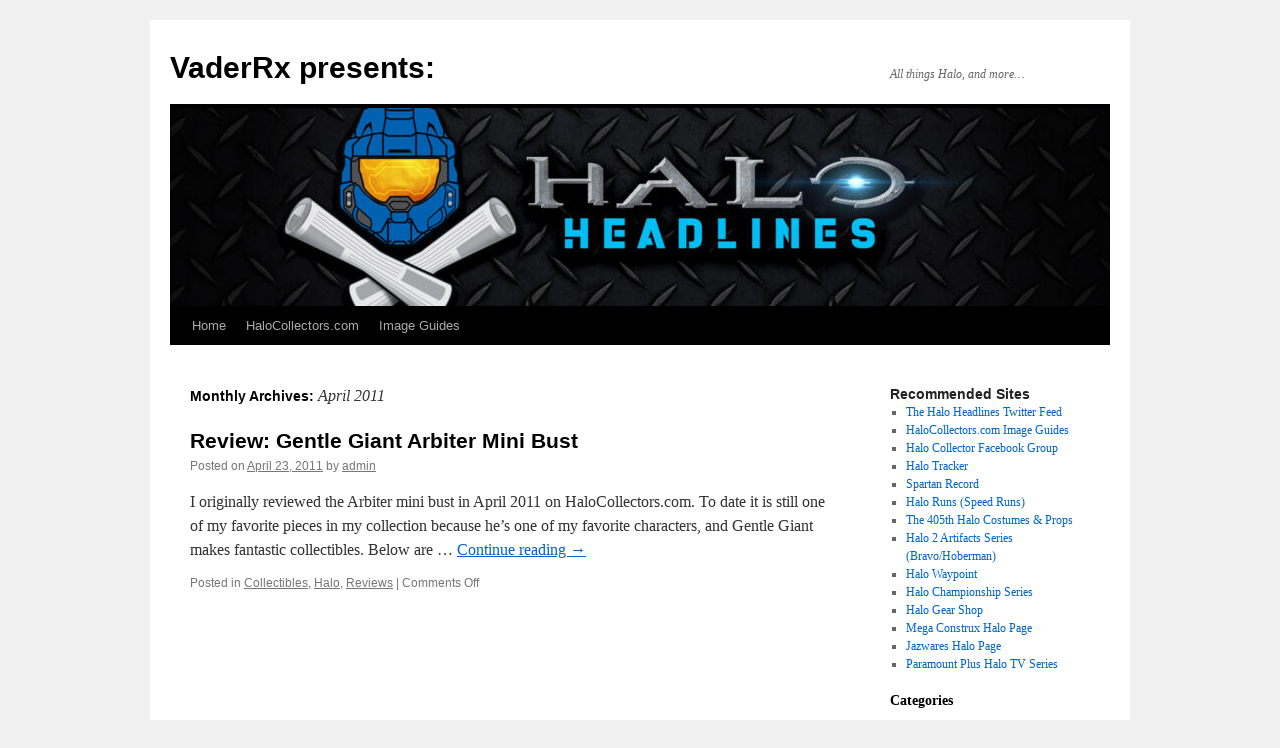

--- FILE ---
content_type: text/html; charset=UTF-8
request_url: http://vaderrx.com/2011/04/
body_size: 8106
content:
<!DOCTYPE html>
<html lang="en">
<head>
<meta charset="UTF-8" />
<title>
April | 2011 | VaderRx presents:	</title>
<link rel="profile" href="https://gmpg.org/xfn/11" />
<link rel="stylesheet" type="text/css" media="all" href="http://vaderrx.com/wp-content/themes/twentyten/style.css?ver=20231107" />
<link rel="pingback" href="http://vaderrx.com/xmlrpc.php">
<meta name='robots' content='max-image-preview:large' />
<link rel="alternate" type="application/rss+xml" title="VaderRx presents: &raquo; Feed" href="http://vaderrx.com/feed/" />
<link rel="alternate" type="application/rss+xml" title="VaderRx presents: &raquo; Comments Feed" href="http://vaderrx.com/comments/feed/" />
<style id='wp-img-auto-sizes-contain-inline-css' type='text/css'>
img:is([sizes=auto i],[sizes^="auto," i]){contain-intrinsic-size:3000px 1500px}
/*# sourceURL=wp-img-auto-sizes-contain-inline-css */
</style>
<link rel='stylesheet' id='embedpress-css-css' href='http://vaderrx.com/wp-content/plugins/embedpress/assets/css/embedpress.css?ver=1769627934' type='text/css' media='all' />
<link rel='stylesheet' id='embedpress-blocks-style-css' href='http://vaderrx.com/wp-content/plugins/embedpress/assets/css/blocks.build.css?ver=1769627934' type='text/css' media='all' />
<link rel='stylesheet' id='embedpress-lazy-load-css-css' href='http://vaderrx.com/wp-content/plugins/embedpress/assets/css/lazy-load.css?ver=1769627934' type='text/css' media='all' />
<style id='wp-emoji-styles-inline-css' type='text/css'>

	img.wp-smiley, img.emoji {
		display: inline !important;
		border: none !important;
		box-shadow: none !important;
		height: 1em !important;
		width: 1em !important;
		margin: 0 0.07em !important;
		vertical-align: -0.1em !important;
		background: none !important;
		padding: 0 !important;
	}
/*# sourceURL=wp-emoji-styles-inline-css */
</style>
<style id='wp-block-library-inline-css' type='text/css'>
:root{--wp-block-synced-color:#7a00df;--wp-block-synced-color--rgb:122,0,223;--wp-bound-block-color:var(--wp-block-synced-color);--wp-editor-canvas-background:#ddd;--wp-admin-theme-color:#007cba;--wp-admin-theme-color--rgb:0,124,186;--wp-admin-theme-color-darker-10:#006ba1;--wp-admin-theme-color-darker-10--rgb:0,107,160.5;--wp-admin-theme-color-darker-20:#005a87;--wp-admin-theme-color-darker-20--rgb:0,90,135;--wp-admin-border-width-focus:2px}@media (min-resolution:192dpi){:root{--wp-admin-border-width-focus:1.5px}}.wp-element-button{cursor:pointer}:root .has-very-light-gray-background-color{background-color:#eee}:root .has-very-dark-gray-background-color{background-color:#313131}:root .has-very-light-gray-color{color:#eee}:root .has-very-dark-gray-color{color:#313131}:root .has-vivid-green-cyan-to-vivid-cyan-blue-gradient-background{background:linear-gradient(135deg,#00d084,#0693e3)}:root .has-purple-crush-gradient-background{background:linear-gradient(135deg,#34e2e4,#4721fb 50%,#ab1dfe)}:root .has-hazy-dawn-gradient-background{background:linear-gradient(135deg,#faaca8,#dad0ec)}:root .has-subdued-olive-gradient-background{background:linear-gradient(135deg,#fafae1,#67a671)}:root .has-atomic-cream-gradient-background{background:linear-gradient(135deg,#fdd79a,#004a59)}:root .has-nightshade-gradient-background{background:linear-gradient(135deg,#330968,#31cdcf)}:root .has-midnight-gradient-background{background:linear-gradient(135deg,#020381,#2874fc)}:root{--wp--preset--font-size--normal:16px;--wp--preset--font-size--huge:42px}.has-regular-font-size{font-size:1em}.has-larger-font-size{font-size:2.625em}.has-normal-font-size{font-size:var(--wp--preset--font-size--normal)}.has-huge-font-size{font-size:var(--wp--preset--font-size--huge)}.has-text-align-center{text-align:center}.has-text-align-left{text-align:left}.has-text-align-right{text-align:right}.has-fit-text{white-space:nowrap!important}#end-resizable-editor-section{display:none}.aligncenter{clear:both}.items-justified-left{justify-content:flex-start}.items-justified-center{justify-content:center}.items-justified-right{justify-content:flex-end}.items-justified-space-between{justify-content:space-between}.screen-reader-text{border:0;clip-path:inset(50%);height:1px;margin:-1px;overflow:hidden;padding:0;position:absolute;width:1px;word-wrap:normal!important}.screen-reader-text:focus{background-color:#ddd;clip-path:none;color:#444;display:block;font-size:1em;height:auto;left:5px;line-height:normal;padding:15px 23px 14px;text-decoration:none;top:5px;width:auto;z-index:100000}html :where(.has-border-color){border-style:solid}html :where([style*=border-top-color]){border-top-style:solid}html :where([style*=border-right-color]){border-right-style:solid}html :where([style*=border-bottom-color]){border-bottom-style:solid}html :where([style*=border-left-color]){border-left-style:solid}html :where([style*=border-width]){border-style:solid}html :where([style*=border-top-width]){border-top-style:solid}html :where([style*=border-right-width]){border-right-style:solid}html :where([style*=border-bottom-width]){border-bottom-style:solid}html :where([style*=border-left-width]){border-left-style:solid}html :where(img[class*=wp-image-]){height:auto;max-width:100%}:where(figure){margin:0 0 1em}html :where(.is-position-sticky){--wp-admin--admin-bar--position-offset:var(--wp-admin--admin-bar--height,0px)}@media screen and (max-width:600px){html :where(.is-position-sticky){--wp-admin--admin-bar--position-offset:0px}}

/*# sourceURL=wp-block-library-inline-css */
</style><style id='wp-block-archives-inline-css' type='text/css'>
.wp-block-archives{box-sizing:border-box}.wp-block-archives-dropdown label{display:block}
/*# sourceURL=http://vaderrx.com/wp-includes/blocks/archives/style.min.css */
</style>
<style id='wp-block-categories-inline-css' type='text/css'>
.wp-block-categories{box-sizing:border-box}.wp-block-categories.alignleft{margin-right:2em}.wp-block-categories.alignright{margin-left:2em}.wp-block-categories.wp-block-categories-dropdown.aligncenter{text-align:center}.wp-block-categories .wp-block-categories__label{display:block;width:100%}
/*# sourceURL=http://vaderrx.com/wp-includes/blocks/categories/style.min.css */
</style>
<style id='wp-block-heading-inline-css' type='text/css'>
h1:where(.wp-block-heading).has-background,h2:where(.wp-block-heading).has-background,h3:where(.wp-block-heading).has-background,h4:where(.wp-block-heading).has-background,h5:where(.wp-block-heading).has-background,h6:where(.wp-block-heading).has-background{padding:1.25em 2.375em}h1.has-text-align-left[style*=writing-mode]:where([style*=vertical-lr]),h1.has-text-align-right[style*=writing-mode]:where([style*=vertical-rl]),h2.has-text-align-left[style*=writing-mode]:where([style*=vertical-lr]),h2.has-text-align-right[style*=writing-mode]:where([style*=vertical-rl]),h3.has-text-align-left[style*=writing-mode]:where([style*=vertical-lr]),h3.has-text-align-right[style*=writing-mode]:where([style*=vertical-rl]),h4.has-text-align-left[style*=writing-mode]:where([style*=vertical-lr]),h4.has-text-align-right[style*=writing-mode]:where([style*=vertical-rl]),h5.has-text-align-left[style*=writing-mode]:where([style*=vertical-lr]),h5.has-text-align-right[style*=writing-mode]:where([style*=vertical-rl]),h6.has-text-align-left[style*=writing-mode]:where([style*=vertical-lr]),h6.has-text-align-right[style*=writing-mode]:where([style*=vertical-rl]){rotate:180deg}
/*# sourceURL=http://vaderrx.com/wp-includes/blocks/heading/style.min.css */
</style>
<style id='global-styles-inline-css' type='text/css'>
:root{--wp--preset--aspect-ratio--square: 1;--wp--preset--aspect-ratio--4-3: 4/3;--wp--preset--aspect-ratio--3-4: 3/4;--wp--preset--aspect-ratio--3-2: 3/2;--wp--preset--aspect-ratio--2-3: 2/3;--wp--preset--aspect-ratio--16-9: 16/9;--wp--preset--aspect-ratio--9-16: 9/16;--wp--preset--color--black: #000;--wp--preset--color--cyan-bluish-gray: #abb8c3;--wp--preset--color--white: #fff;--wp--preset--color--pale-pink: #f78da7;--wp--preset--color--vivid-red: #cf2e2e;--wp--preset--color--luminous-vivid-orange: #ff6900;--wp--preset--color--luminous-vivid-amber: #fcb900;--wp--preset--color--light-green-cyan: #7bdcb5;--wp--preset--color--vivid-green-cyan: #00d084;--wp--preset--color--pale-cyan-blue: #8ed1fc;--wp--preset--color--vivid-cyan-blue: #0693e3;--wp--preset--color--vivid-purple: #9b51e0;--wp--preset--color--blue: #0066cc;--wp--preset--color--medium-gray: #666;--wp--preset--color--light-gray: #f1f1f1;--wp--preset--gradient--vivid-cyan-blue-to-vivid-purple: linear-gradient(135deg,rgb(6,147,227) 0%,rgb(155,81,224) 100%);--wp--preset--gradient--light-green-cyan-to-vivid-green-cyan: linear-gradient(135deg,rgb(122,220,180) 0%,rgb(0,208,130) 100%);--wp--preset--gradient--luminous-vivid-amber-to-luminous-vivid-orange: linear-gradient(135deg,rgb(252,185,0) 0%,rgb(255,105,0) 100%);--wp--preset--gradient--luminous-vivid-orange-to-vivid-red: linear-gradient(135deg,rgb(255,105,0) 0%,rgb(207,46,46) 100%);--wp--preset--gradient--very-light-gray-to-cyan-bluish-gray: linear-gradient(135deg,rgb(238,238,238) 0%,rgb(169,184,195) 100%);--wp--preset--gradient--cool-to-warm-spectrum: linear-gradient(135deg,rgb(74,234,220) 0%,rgb(151,120,209) 20%,rgb(207,42,186) 40%,rgb(238,44,130) 60%,rgb(251,105,98) 80%,rgb(254,248,76) 100%);--wp--preset--gradient--blush-light-purple: linear-gradient(135deg,rgb(255,206,236) 0%,rgb(152,150,240) 100%);--wp--preset--gradient--blush-bordeaux: linear-gradient(135deg,rgb(254,205,165) 0%,rgb(254,45,45) 50%,rgb(107,0,62) 100%);--wp--preset--gradient--luminous-dusk: linear-gradient(135deg,rgb(255,203,112) 0%,rgb(199,81,192) 50%,rgb(65,88,208) 100%);--wp--preset--gradient--pale-ocean: linear-gradient(135deg,rgb(255,245,203) 0%,rgb(182,227,212) 50%,rgb(51,167,181) 100%);--wp--preset--gradient--electric-grass: linear-gradient(135deg,rgb(202,248,128) 0%,rgb(113,206,126) 100%);--wp--preset--gradient--midnight: linear-gradient(135deg,rgb(2,3,129) 0%,rgb(40,116,252) 100%);--wp--preset--font-size--small: 13px;--wp--preset--font-size--medium: 20px;--wp--preset--font-size--large: 36px;--wp--preset--font-size--x-large: 42px;--wp--preset--spacing--20: 0.44rem;--wp--preset--spacing--30: 0.67rem;--wp--preset--spacing--40: 1rem;--wp--preset--spacing--50: 1.5rem;--wp--preset--spacing--60: 2.25rem;--wp--preset--spacing--70: 3.38rem;--wp--preset--spacing--80: 5.06rem;--wp--preset--shadow--natural: 6px 6px 9px rgba(0, 0, 0, 0.2);--wp--preset--shadow--deep: 12px 12px 50px rgba(0, 0, 0, 0.4);--wp--preset--shadow--sharp: 6px 6px 0px rgba(0, 0, 0, 0.2);--wp--preset--shadow--outlined: 6px 6px 0px -3px rgb(255, 255, 255), 6px 6px rgb(0, 0, 0);--wp--preset--shadow--crisp: 6px 6px 0px rgb(0, 0, 0);}:where(.is-layout-flex){gap: 0.5em;}:where(.is-layout-grid){gap: 0.5em;}body .is-layout-flex{display: flex;}.is-layout-flex{flex-wrap: wrap;align-items: center;}.is-layout-flex > :is(*, div){margin: 0;}body .is-layout-grid{display: grid;}.is-layout-grid > :is(*, div){margin: 0;}:where(.wp-block-columns.is-layout-flex){gap: 2em;}:where(.wp-block-columns.is-layout-grid){gap: 2em;}:where(.wp-block-post-template.is-layout-flex){gap: 1.25em;}:where(.wp-block-post-template.is-layout-grid){gap: 1.25em;}.has-black-color{color: var(--wp--preset--color--black) !important;}.has-cyan-bluish-gray-color{color: var(--wp--preset--color--cyan-bluish-gray) !important;}.has-white-color{color: var(--wp--preset--color--white) !important;}.has-pale-pink-color{color: var(--wp--preset--color--pale-pink) !important;}.has-vivid-red-color{color: var(--wp--preset--color--vivid-red) !important;}.has-luminous-vivid-orange-color{color: var(--wp--preset--color--luminous-vivid-orange) !important;}.has-luminous-vivid-amber-color{color: var(--wp--preset--color--luminous-vivid-amber) !important;}.has-light-green-cyan-color{color: var(--wp--preset--color--light-green-cyan) !important;}.has-vivid-green-cyan-color{color: var(--wp--preset--color--vivid-green-cyan) !important;}.has-pale-cyan-blue-color{color: var(--wp--preset--color--pale-cyan-blue) !important;}.has-vivid-cyan-blue-color{color: var(--wp--preset--color--vivid-cyan-blue) !important;}.has-vivid-purple-color{color: var(--wp--preset--color--vivid-purple) !important;}.has-black-background-color{background-color: var(--wp--preset--color--black) !important;}.has-cyan-bluish-gray-background-color{background-color: var(--wp--preset--color--cyan-bluish-gray) !important;}.has-white-background-color{background-color: var(--wp--preset--color--white) !important;}.has-pale-pink-background-color{background-color: var(--wp--preset--color--pale-pink) !important;}.has-vivid-red-background-color{background-color: var(--wp--preset--color--vivid-red) !important;}.has-luminous-vivid-orange-background-color{background-color: var(--wp--preset--color--luminous-vivid-orange) !important;}.has-luminous-vivid-amber-background-color{background-color: var(--wp--preset--color--luminous-vivid-amber) !important;}.has-light-green-cyan-background-color{background-color: var(--wp--preset--color--light-green-cyan) !important;}.has-vivid-green-cyan-background-color{background-color: var(--wp--preset--color--vivid-green-cyan) !important;}.has-pale-cyan-blue-background-color{background-color: var(--wp--preset--color--pale-cyan-blue) !important;}.has-vivid-cyan-blue-background-color{background-color: var(--wp--preset--color--vivid-cyan-blue) !important;}.has-vivid-purple-background-color{background-color: var(--wp--preset--color--vivid-purple) !important;}.has-black-border-color{border-color: var(--wp--preset--color--black) !important;}.has-cyan-bluish-gray-border-color{border-color: var(--wp--preset--color--cyan-bluish-gray) !important;}.has-white-border-color{border-color: var(--wp--preset--color--white) !important;}.has-pale-pink-border-color{border-color: var(--wp--preset--color--pale-pink) !important;}.has-vivid-red-border-color{border-color: var(--wp--preset--color--vivid-red) !important;}.has-luminous-vivid-orange-border-color{border-color: var(--wp--preset--color--luminous-vivid-orange) !important;}.has-luminous-vivid-amber-border-color{border-color: var(--wp--preset--color--luminous-vivid-amber) !important;}.has-light-green-cyan-border-color{border-color: var(--wp--preset--color--light-green-cyan) !important;}.has-vivid-green-cyan-border-color{border-color: var(--wp--preset--color--vivid-green-cyan) !important;}.has-pale-cyan-blue-border-color{border-color: var(--wp--preset--color--pale-cyan-blue) !important;}.has-vivid-cyan-blue-border-color{border-color: var(--wp--preset--color--vivid-cyan-blue) !important;}.has-vivid-purple-border-color{border-color: var(--wp--preset--color--vivid-purple) !important;}.has-vivid-cyan-blue-to-vivid-purple-gradient-background{background: var(--wp--preset--gradient--vivid-cyan-blue-to-vivid-purple) !important;}.has-light-green-cyan-to-vivid-green-cyan-gradient-background{background: var(--wp--preset--gradient--light-green-cyan-to-vivid-green-cyan) !important;}.has-luminous-vivid-amber-to-luminous-vivid-orange-gradient-background{background: var(--wp--preset--gradient--luminous-vivid-amber-to-luminous-vivid-orange) !important;}.has-luminous-vivid-orange-to-vivid-red-gradient-background{background: var(--wp--preset--gradient--luminous-vivid-orange-to-vivid-red) !important;}.has-very-light-gray-to-cyan-bluish-gray-gradient-background{background: var(--wp--preset--gradient--very-light-gray-to-cyan-bluish-gray) !important;}.has-cool-to-warm-spectrum-gradient-background{background: var(--wp--preset--gradient--cool-to-warm-spectrum) !important;}.has-blush-light-purple-gradient-background{background: var(--wp--preset--gradient--blush-light-purple) !important;}.has-blush-bordeaux-gradient-background{background: var(--wp--preset--gradient--blush-bordeaux) !important;}.has-luminous-dusk-gradient-background{background: var(--wp--preset--gradient--luminous-dusk) !important;}.has-pale-ocean-gradient-background{background: var(--wp--preset--gradient--pale-ocean) !important;}.has-electric-grass-gradient-background{background: var(--wp--preset--gradient--electric-grass) !important;}.has-midnight-gradient-background{background: var(--wp--preset--gradient--midnight) !important;}.has-small-font-size{font-size: var(--wp--preset--font-size--small) !important;}.has-medium-font-size{font-size: var(--wp--preset--font-size--medium) !important;}.has-large-font-size{font-size: var(--wp--preset--font-size--large) !important;}.has-x-large-font-size{font-size: var(--wp--preset--font-size--x-large) !important;}
/*# sourceURL=global-styles-inline-css */
</style>
<style id='core-block-supports-inline-css' type='text/css'>
.wp-elements-2b3f655c5b58f51642043d1a8f5e25bc a:where(:not(.wp-element-button)){color:var(--wp--preset--color--black);}.wp-elements-13309d21f110895deca967f6abc852d6 a:where(:not(.wp-element-button)){color:var(--wp--preset--color--black);}
/*# sourceURL=core-block-supports-inline-css */
</style>

<style id='classic-theme-styles-inline-css' type='text/css'>
/*! This file is auto-generated */
.wp-block-button__link{color:#fff;background-color:#32373c;border-radius:9999px;box-shadow:none;text-decoration:none;padding:calc(.667em + 2px) calc(1.333em + 2px);font-size:1.125em}.wp-block-file__button{background:#32373c;color:#fff;text-decoration:none}
/*# sourceURL=/wp-includes/css/classic-themes.min.css */
</style>
<link rel='stylesheet' id='collapscore-css-css' href='http://vaderrx.com/wp-content/plugins/jquery-collapse-o-matic/css/core_style.css?ver=1.0' type='text/css' media='all' />
<link rel='stylesheet' id='collapseomatic-css-css' href='http://vaderrx.com/wp-content/plugins/jquery-collapse-o-matic/css/light_style.css?ver=1.6' type='text/css' media='all' />
<link rel='stylesheet' id='twentyten-block-style-css' href='http://vaderrx.com/wp-content/themes/twentyten/blocks.css?ver=20230627' type='text/css' media='all' />
<script type="text/javascript" src="http://vaderrx.com/wp-includes/js/jquery/jquery.min.js?ver=3.7.1" id="jquery-core-js"></script>
<script type="text/javascript" src="http://vaderrx.com/wp-includes/js/jquery/jquery-migrate.min.js?ver=3.4.1" id="jquery-migrate-js"></script>
<link rel="https://api.w.org/" href="http://vaderrx.com/wp-json/" /><link rel="EditURI" type="application/rsd+xml" title="RSD" href="http://vaderrx.com/xmlrpc.php?rsd" />
<meta name="generator" content="WordPress 6.9" />
</head>

<body class="archive date wp-theme-twentyten">
<div id="wrapper" class="hfeed">
	<div id="header">
		<div id="masthead">
			<div id="branding" role="banner">
								<div id="site-title">
					<span>
						<a href="http://vaderrx.com/" rel="home">VaderRx presents:</a>
					</span>
				</div>
				<div id="site-description">All things Halo, and more&#8230;</div>

				<img src="http://vaderrx.com/wp-content/uploads/2022/01/cropped-Halo-Banner-3.jpg" width="940" height="198" alt="VaderRx presents:" srcset="http://vaderrx.com/wp-content/uploads/2022/01/cropped-Halo-Banner-3.jpg 940w, http://vaderrx.com/wp-content/uploads/2022/01/cropped-Halo-Banner-3-300x63.jpg 300w, http://vaderrx.com/wp-content/uploads/2022/01/cropped-Halo-Banner-3-768x162.jpg 768w" sizes="(max-width: 940px) 100vw, 940px" decoding="async" fetchpriority="high" />			</div><!-- #branding -->

			<div id="access" role="navigation">
								<div class="skip-link screen-reader-text"><a href="#content">Skip to content</a></div>
				<div class="menu"><ul>
<li ><a href="http://vaderrx.com/">Home</a></li><li class="page_item page-item-117"><a href="http://vaderrx.com/halocollectors-com/">HaloCollectors.com</a></li>
<li class="page_item page-item-624"><a href="http://vaderrx.com/image-guides/">Image Guides</a></li>
</ul></div>
			</div><!-- #access -->
		</div><!-- #masthead -->
	</div><!-- #header -->

	<div id="main">

		<div id="container">
			<div id="content" role="main">


			<h1 class="page-title">
			Monthly Archives: <span>April 2011</span>			</h1>





	
			<div id="post-190" class="post-190 post type-post status-publish format-standard hentry category-collection category-halo category-reviews">
			<h2 class="entry-title"><a href="http://vaderrx.com/review-gentle-giant-arbiter-mini-bust/" rel="bookmark">Review: Gentle Giant Arbiter Mini Bust</a></h2>

			<div class="entry-meta">
				<span class="meta-prep meta-prep-author">Posted on</span> <a href="http://vaderrx.com/review-gentle-giant-arbiter-mini-bust/" title="7:10 pm" rel="bookmark"><span class="entry-date">April 23, 2011</span></a> <span class="meta-sep">by</span> <span class="author vcard"><a class="url fn n" href="http://vaderrx.com/author/admin/" title="View all posts by admin">admin</a></span>			</div><!-- .entry-meta -->

					<div class="entry-summary">
				<p>I originally reviewed the Arbiter mini bust in April 2011 on HaloCollectors.com. To date it is still one of my favorite pieces in my collection because he&#8217;s one of my favorite characters, and Gentle Giant makes fantastic collectibles. Below are &hellip; <a href="http://vaderrx.com/review-gentle-giant-arbiter-mini-bust/">Continue reading <span class="meta-nav">&rarr;</span></a></p>
			</div><!-- .entry-summary -->
	
			<div class="entry-utility">
									<span class="cat-links">
						<span class="entry-utility-prep entry-utility-prep-cat-links">Posted in</span> <a href="http://vaderrx.com/category/collection/" rel="category tag">Collectibles</a>, <a href="http://vaderrx.com/category/halo/" rel="category tag">Halo</a>, <a href="http://vaderrx.com/category/reviews/" rel="category tag">Reviews</a>					</span>
					<span class="meta-sep">|</span>
				
				
				<span class="comments-link"><span>Comments Off<span class="screen-reader-text"> on Review: Gentle Giant Arbiter Mini Bust</span></span></span>

							</div><!-- .entry-utility -->
		</div><!-- #post-190 -->

		
	


			</div><!-- #content -->
		</div><!-- #container -->


		<div id="primary" class="widget-area" role="complementary">
			<ul class="xoxo">

<li id="nav_menu-3" class="widget-container widget_nav_menu"><h3 class="widget-title">Recommended Sites</h3><div class="menu-other-places-to-visit-container"><ul id="menu-other-places-to-visit" class="menu"><li id="menu-item-612" class="menu-item menu-item-type-custom menu-item-object-custom menu-item-612"><a href="http://twitter.com/haloheadlines">The Halo Headlines Twitter Feed</a></li>
<li id="menu-item-621" class="menu-item menu-item-type-custom menu-item-object-custom menu-item-621"><a href="http://vaderrx.com/imageguides/index.php">HaloCollectors.com Image Guides</a></li>
<li id="menu-item-611" class="menu-item menu-item-type-custom menu-item-object-custom menu-item-611"><a href="http://facebook.com/halocollector">Halo Collector Facebook Group</a></li>
<li id="menu-item-634" class="menu-item menu-item-type-custom menu-item-object-custom menu-item-634"><a href="https://halotracker.com/">Halo Tracker</a></li>
<li id="menu-item-635" class="menu-item menu-item-type-custom menu-item-object-custom menu-item-635"><a href="https://spartanrecord.com/">Spartan Record</a></li>
<li id="menu-item-636" class="menu-item menu-item-type-custom menu-item-object-custom menu-item-636"><a href="https://haloruns.com/">Halo Runs (Speed Runs)</a></li>
<li id="menu-item-1291" class="menu-item menu-item-type-custom menu-item-object-custom menu-item-1291"><a href="https://www.405th.com/">The 405th Halo Costumes &#038; Props</a></li>
<li id="menu-item-637" class="menu-item menu-item-type-custom menu-item-object-custom menu-item-637"><a href="https://www.youtube.com/playlist?list=PLqfmKw3gt7l-HyTBI7S31sjqduDCX6-eZ">Halo 2 Artifacts Series (Bravo/Hoberman)</a></li>
<li id="menu-item-613" class="menu-item menu-item-type-custom menu-item-object-custom menu-item-613"><a href="http://halowaypoint.com">Halo Waypoint</a></li>
<li id="menu-item-614" class="menu-item menu-item-type-custom menu-item-object-custom menu-item-614"><a href="http://halowaypoint.com/authors/official-hcs">Halo Championship Series</a></li>
<li id="menu-item-649" class="menu-item menu-item-type-custom menu-item-object-custom menu-item-649"><a href="https://gear.xbox.com/pages/halo">Halo Gear Shop</a></li>
<li id="menu-item-650" class="menu-item menu-item-type-custom menu-item-object-custom menu-item-650"><a href="https://www.megaconstrux.com/en-us/halo">Mega Construx Halo Page</a></li>
<li id="menu-item-651" class="menu-item menu-item-type-custom menu-item-object-custom menu-item-651"><a href="https://www.jazwares.com/brands/halo">Jazwares Halo Page</a></li>
<li id="menu-item-652" class="menu-item menu-item-type-custom menu-item-object-custom menu-item-652"><a href="https://www.paramountplus.com/shows/halo/">Paramount Plus Halo TV Series</a></li>
</ul></div></li>			</ul>
		</div><!-- #primary .widget-area -->


		<div id="secondary" class="widget-area" role="complementary">
			<ul class="xoxo">
				<li id="block-13" class="widget-container widget_block">
<h3 class="wp-block-heading has-black-color has-text-color has-link-color wp-elements-2b3f655c5b58f51642043d1a8f5e25bc"><strong>Categories</strong></h3>
</li><li id="block-14" class="widget-container widget_block widget_categories"><ul class="wp-block-categories-list wp-block-categories">	<li class="cat-item cat-item-30"><a href="http://vaderrx.com/category/collection/">Collectibles</a>
</li>
	<li class="cat-item cat-item-34"><a href="http://vaderrx.com/category/event-coverage/">Event Coverage</a>
</li>
	<li class="cat-item cat-item-17"><a href="http://vaderrx.com/category/halo/">Halo</a>
</li>
	<li class="cat-item cat-item-39"><a href="http://vaderrx.com/category/halo-games/">Halo Games</a>
</li>
	<li class="cat-item cat-item-33"><a href="http://vaderrx.com/category/hcs/">HCS</a>
</li>
	<li class="cat-item cat-item-35"><a href="http://vaderrx.com/category/image-guide/">Image Guide</a>
</li>
	<li class="cat-item cat-item-29"><a href="http://vaderrx.com/category/interviews/">Interviews</a>
</li>
	<li class="cat-item cat-item-38"><a href="http://vaderrx.com/category/movies/">Movies</a>
</li>
	<li class="cat-item cat-item-16"><a href="http://vaderrx.com/category/reviews/">Reviews</a>
</li>
	<li class="cat-item cat-item-37"><a href="http://vaderrx.com/category/tv/">TV</a>
</li>
	<li class="cat-item cat-item-1"><a href="http://vaderrx.com/category/uncategorized/">Uncategorized</a>
</li>
	<li class="cat-item cat-item-31"><a href="http://vaderrx.com/category/videos/">Videos</a>
</li>
</ul></li><li id="block-15" class="widget-container widget_block">
<h3 class="wp-block-heading has-black-color has-text-color has-link-color wp-elements-13309d21f110895deca967f6abc852d6"><strong>Archive</strong></h3>
</li><li id="block-16" class="widget-container widget_block widget_archive"><ul class="wp-block-archives-list wp-block-archives">	<li><a href='http://vaderrx.com/2023/12/'>December 2023</a></li>
	<li><a href='http://vaderrx.com/2023/11/'>November 2023</a></li>
	<li><a href='http://vaderrx.com/2023/10/'>October 2023</a></li>
	<li><a href='http://vaderrx.com/2023/09/'>September 2023</a></li>
	<li><a href='http://vaderrx.com/2023/07/'>July 2023</a></li>
	<li><a href='http://vaderrx.com/2023/01/'>January 2023</a></li>
	<li><a href='http://vaderrx.com/2021/12/'>December 2021</a></li>
	<li><a href='http://vaderrx.com/2021/11/'>November 2021</a></li>
	<li><a href='http://vaderrx.com/2021/09/'>September 2021</a></li>
	<li><a href='http://vaderrx.com/2014/10/'>October 2014</a></li>
	<li><a href='http://vaderrx.com/2014/08/'>August 2014</a></li>
	<li><a href='http://vaderrx.com/2013/12/'>December 2013</a></li>
	<li><a href='http://vaderrx.com/2013/11/'>November 2013</a></li>
	<li><a href='http://vaderrx.com/2013/08/'>August 2013</a></li>
	<li><a href='http://vaderrx.com/2013/07/'>July 2013</a></li>
	<li><a href='http://vaderrx.com/2013/06/'>June 2013</a></li>
	<li><a href='http://vaderrx.com/2013/05/'>May 2013</a></li>
	<li><a href='http://vaderrx.com/2013/04/'>April 2013</a></li>
	<li><a href='http://vaderrx.com/2013/03/'>March 2013</a></li>
	<li><a href='http://vaderrx.com/2013/02/'>February 2013</a></li>
	<li><a href='http://vaderrx.com/2013/01/'>January 2013</a></li>
	<li><a href='http://vaderrx.com/2012/12/'>December 2012</a></li>
	<li><a href='http://vaderrx.com/2012/11/'>November 2012</a></li>
	<li><a href='http://vaderrx.com/2012/10/'>October 2012</a></li>
	<li><a href='http://vaderrx.com/2012/09/'>September 2012</a></li>
	<li><a href='http://vaderrx.com/2012/08/'>August 2012</a></li>
	<li><a href='http://vaderrx.com/2012/07/'>July 2012</a></li>
	<li><a href='http://vaderrx.com/2012/06/'>June 2012</a></li>
	<li><a href='http://vaderrx.com/2012/04/'>April 2012</a></li>
	<li><a href='http://vaderrx.com/2012/03/'>March 2012</a></li>
	<li><a href='http://vaderrx.com/2012/02/'>February 2012</a></li>
	<li><a href='http://vaderrx.com/2012/01/'>January 2012</a></li>
	<li><a href='http://vaderrx.com/2011/12/'>December 2011</a></li>
	<li><a href='http://vaderrx.com/2011/11/'>November 2011</a></li>
	<li><a href='http://vaderrx.com/2011/10/'>October 2011</a></li>
	<li><a href='http://vaderrx.com/2011/09/'>September 2011</a></li>
	<li><a href='http://vaderrx.com/2011/08/'>August 2011</a></li>
	<li><a href='http://vaderrx.com/2011/05/'>May 2011</a></li>
	<li><a href='http://vaderrx.com/2011/04/' aria-current="page">April 2011</a></li>
	<li><a href='http://vaderrx.com/2011/02/'>February 2011</a></li>
	<li><a href='http://vaderrx.com/2011/01/'>January 2011</a></li>
	<li><a href='http://vaderrx.com/2010/03/'>March 2010</a></li>
	<li><a href='http://vaderrx.com/2009/01/'>January 2009</a></li>
</ul></li>			</ul>
		</div><!-- #secondary .widget-area -->

	</div><!-- #main -->

	<div id="footer" role="contentinfo">
		<div id="colophon">



			<div id="site-info">
				<a href="http://vaderrx.com/" rel="home">
					VaderRx presents:				</a>
							</div><!-- #site-info -->

			<div id="site-generator">
								<a href="https://wordpress.org/" class="imprint" title="Semantic Personal Publishing Platform">
					Proudly powered by WordPress.				</a>
			</div><!-- #site-generator -->

		</div><!-- #colophon -->
	</div><!-- #footer -->

</div><!-- #wrapper -->

<script type="speculationrules">
{"prefetch":[{"source":"document","where":{"and":[{"href_matches":"/*"},{"not":{"href_matches":["/wp-*.php","/wp-admin/*","/wp-content/uploads/*","/wp-content/*","/wp-content/plugins/*","/wp-content/themes/twentyten/*","/*\\?(.+)"]}},{"not":{"selector_matches":"a[rel~=\"nofollow\"]"}},{"not":{"selector_matches":".no-prefetch, .no-prefetch a"}}]},"eagerness":"conservative"}]}
</script>
<script type="text/javascript" src="http://vaderrx.com/wp-content/plugins/embedpress/assets/js/gallery-justify.js?ver=1769627935" id="embedpress-gallery-justify-js"></script>
<script type="text/javascript" src="http://vaderrx.com/wp-content/plugins/embedpress/assets/js/lazy-load.js?ver=1769627935" id="embedpress-lazy-load-js"></script>
<script type="text/javascript" id="collapseomatic-js-js-before">
/* <![CDATA[ */
const com_options = {"colomatduration":"fast","colomatslideEffect":"slideFade","colomatpauseInit":"","colomattouchstart":""}
//# sourceURL=collapseomatic-js-js-before
/* ]]> */
</script>
<script type="text/javascript" src="http://vaderrx.com/wp-content/plugins/jquery-collapse-o-matic/js/collapse.js?ver=1.7.2" id="collapseomatic-js-js"></script>
<script id="wp-emoji-settings" type="application/json">
{"baseUrl":"https://s.w.org/images/core/emoji/17.0.2/72x72/","ext":".png","svgUrl":"https://s.w.org/images/core/emoji/17.0.2/svg/","svgExt":".svg","source":{"concatemoji":"http://vaderrx.com/wp-includes/js/wp-emoji-release.min.js?ver=6.9"}}
</script>
<script type="module">
/* <![CDATA[ */
/*! This file is auto-generated */
const a=JSON.parse(document.getElementById("wp-emoji-settings").textContent),o=(window._wpemojiSettings=a,"wpEmojiSettingsSupports"),s=["flag","emoji"];function i(e){try{var t={supportTests:e,timestamp:(new Date).valueOf()};sessionStorage.setItem(o,JSON.stringify(t))}catch(e){}}function c(e,t,n){e.clearRect(0,0,e.canvas.width,e.canvas.height),e.fillText(t,0,0);t=new Uint32Array(e.getImageData(0,0,e.canvas.width,e.canvas.height).data);e.clearRect(0,0,e.canvas.width,e.canvas.height),e.fillText(n,0,0);const a=new Uint32Array(e.getImageData(0,0,e.canvas.width,e.canvas.height).data);return t.every((e,t)=>e===a[t])}function p(e,t){e.clearRect(0,0,e.canvas.width,e.canvas.height),e.fillText(t,0,0);var n=e.getImageData(16,16,1,1);for(let e=0;e<n.data.length;e++)if(0!==n.data[e])return!1;return!0}function u(e,t,n,a){switch(t){case"flag":return n(e,"\ud83c\udff3\ufe0f\u200d\u26a7\ufe0f","\ud83c\udff3\ufe0f\u200b\u26a7\ufe0f")?!1:!n(e,"\ud83c\udde8\ud83c\uddf6","\ud83c\udde8\u200b\ud83c\uddf6")&&!n(e,"\ud83c\udff4\udb40\udc67\udb40\udc62\udb40\udc65\udb40\udc6e\udb40\udc67\udb40\udc7f","\ud83c\udff4\u200b\udb40\udc67\u200b\udb40\udc62\u200b\udb40\udc65\u200b\udb40\udc6e\u200b\udb40\udc67\u200b\udb40\udc7f");case"emoji":return!a(e,"\ud83e\u1fac8")}return!1}function f(e,t,n,a){let r;const o=(r="undefined"!=typeof WorkerGlobalScope&&self instanceof WorkerGlobalScope?new OffscreenCanvas(300,150):document.createElement("canvas")).getContext("2d",{willReadFrequently:!0}),s=(o.textBaseline="top",o.font="600 32px Arial",{});return e.forEach(e=>{s[e]=t(o,e,n,a)}),s}function r(e){var t=document.createElement("script");t.src=e,t.defer=!0,document.head.appendChild(t)}a.supports={everything:!0,everythingExceptFlag:!0},new Promise(t=>{let n=function(){try{var e=JSON.parse(sessionStorage.getItem(o));if("object"==typeof e&&"number"==typeof e.timestamp&&(new Date).valueOf()<e.timestamp+604800&&"object"==typeof e.supportTests)return e.supportTests}catch(e){}return null}();if(!n){if("undefined"!=typeof Worker&&"undefined"!=typeof OffscreenCanvas&&"undefined"!=typeof URL&&URL.createObjectURL&&"undefined"!=typeof Blob)try{var e="postMessage("+f.toString()+"("+[JSON.stringify(s),u.toString(),c.toString(),p.toString()].join(",")+"));",a=new Blob([e],{type:"text/javascript"});const r=new Worker(URL.createObjectURL(a),{name:"wpTestEmojiSupports"});return void(r.onmessage=e=>{i(n=e.data),r.terminate(),t(n)})}catch(e){}i(n=f(s,u,c,p))}t(n)}).then(e=>{for(const n in e)a.supports[n]=e[n],a.supports.everything=a.supports.everything&&a.supports[n],"flag"!==n&&(a.supports.everythingExceptFlag=a.supports.everythingExceptFlag&&a.supports[n]);var t;a.supports.everythingExceptFlag=a.supports.everythingExceptFlag&&!a.supports.flag,a.supports.everything||((t=a.source||{}).concatemoji?r(t.concatemoji):t.wpemoji&&t.twemoji&&(r(t.twemoji),r(t.wpemoji)))});
//# sourceURL=http://vaderrx.com/wp-includes/js/wp-emoji-loader.min.js
/* ]]> */
</script>
</body>
</html>
